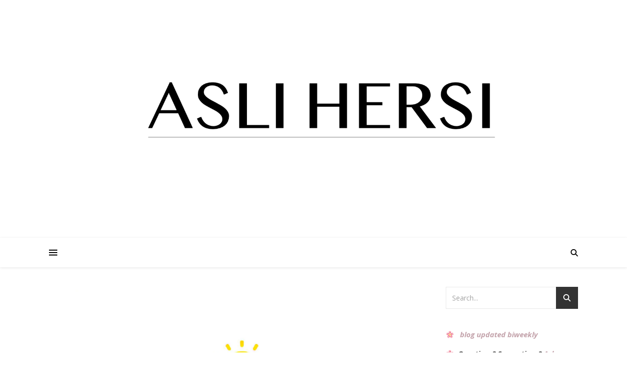

--- FILE ---
content_type: text/html; charset=UTF-8
request_url: http://aslihersipoetry.com/the-beauty-of-islam-to-lose-hope-is-disbelief-in-allah/
body_size: 16396
content:
<!DOCTYPE html>
<html lang="en" prefix="og: http://ogp.me/ns# fb: http://ogp.me/ns/fb#">
<head>
	<meta charset="UTF-8">
	<meta name="viewport" content="width=device-width, initial-scale=1.0" />
	<link rel="profile" href="https://gmpg.org/xfn/11">

<title>The Beauty of Islam: To lose hope is disbelief in Allah &#8211; hello, my friend</title>
<meta name='robots' content='max-image-preview:large' />
<link rel='dns-prefetch' href='//fonts.googleapis.com' />
<link rel='dns-prefetch' href='//widgets.wp.com' />
<link rel="alternate" type="application/rss+xml" title="hello, my friend &raquo; Feed" href="http://aslihersipoetry.com/feed/" />
<link rel="alternate" type="application/rss+xml" title="hello, my friend &raquo; Comments Feed" href="http://aslihersipoetry.com/comments/feed/" />
<link rel="alternate" type="application/rss+xml" title="hello, my friend &raquo; The Beauty of Islam: To lose hope is disbelief in Allah Comments Feed" href="http://aslihersipoetry.com/the-beauty-of-islam-to-lose-hope-is-disbelief-in-allah/feed/" />
<script type="text/javascript">
/* <![CDATA[ */
window._wpemojiSettings = {"baseUrl":"https:\/\/s.w.org\/images\/core\/emoji\/14.0.0\/72x72\/","ext":".png","svgUrl":"https:\/\/s.w.org\/images\/core\/emoji\/14.0.0\/svg\/","svgExt":".svg","source":{"concatemoji":"http:\/\/aslihersipoetry.com\/wp-includes\/js\/wp-emoji-release.min.js?ver=6.4.5"}};
/*! This file is auto-generated */
!function(i,n){var o,s,e;function c(e){try{var t={supportTests:e,timestamp:(new Date).valueOf()};sessionStorage.setItem(o,JSON.stringify(t))}catch(e){}}function p(e,t,n){e.clearRect(0,0,e.canvas.width,e.canvas.height),e.fillText(t,0,0);var t=new Uint32Array(e.getImageData(0,0,e.canvas.width,e.canvas.height).data),r=(e.clearRect(0,0,e.canvas.width,e.canvas.height),e.fillText(n,0,0),new Uint32Array(e.getImageData(0,0,e.canvas.width,e.canvas.height).data));return t.every(function(e,t){return e===r[t]})}function u(e,t,n){switch(t){case"flag":return n(e,"\ud83c\udff3\ufe0f\u200d\u26a7\ufe0f","\ud83c\udff3\ufe0f\u200b\u26a7\ufe0f")?!1:!n(e,"\ud83c\uddfa\ud83c\uddf3","\ud83c\uddfa\u200b\ud83c\uddf3")&&!n(e,"\ud83c\udff4\udb40\udc67\udb40\udc62\udb40\udc65\udb40\udc6e\udb40\udc67\udb40\udc7f","\ud83c\udff4\u200b\udb40\udc67\u200b\udb40\udc62\u200b\udb40\udc65\u200b\udb40\udc6e\u200b\udb40\udc67\u200b\udb40\udc7f");case"emoji":return!n(e,"\ud83e\udef1\ud83c\udffb\u200d\ud83e\udef2\ud83c\udfff","\ud83e\udef1\ud83c\udffb\u200b\ud83e\udef2\ud83c\udfff")}return!1}function f(e,t,n){var r="undefined"!=typeof WorkerGlobalScope&&self instanceof WorkerGlobalScope?new OffscreenCanvas(300,150):i.createElement("canvas"),a=r.getContext("2d",{willReadFrequently:!0}),o=(a.textBaseline="top",a.font="600 32px Arial",{});return e.forEach(function(e){o[e]=t(a,e,n)}),o}function t(e){var t=i.createElement("script");t.src=e,t.defer=!0,i.head.appendChild(t)}"undefined"!=typeof Promise&&(o="wpEmojiSettingsSupports",s=["flag","emoji"],n.supports={everything:!0,everythingExceptFlag:!0},e=new Promise(function(e){i.addEventListener("DOMContentLoaded",e,{once:!0})}),new Promise(function(t){var n=function(){try{var e=JSON.parse(sessionStorage.getItem(o));if("object"==typeof e&&"number"==typeof e.timestamp&&(new Date).valueOf()<e.timestamp+604800&&"object"==typeof e.supportTests)return e.supportTests}catch(e){}return null}();if(!n){if("undefined"!=typeof Worker&&"undefined"!=typeof OffscreenCanvas&&"undefined"!=typeof URL&&URL.createObjectURL&&"undefined"!=typeof Blob)try{var e="postMessage("+f.toString()+"("+[JSON.stringify(s),u.toString(),p.toString()].join(",")+"));",r=new Blob([e],{type:"text/javascript"}),a=new Worker(URL.createObjectURL(r),{name:"wpTestEmojiSupports"});return void(a.onmessage=function(e){c(n=e.data),a.terminate(),t(n)})}catch(e){}c(n=f(s,u,p))}t(n)}).then(function(e){for(var t in e)n.supports[t]=e[t],n.supports.everything=n.supports.everything&&n.supports[t],"flag"!==t&&(n.supports.everythingExceptFlag=n.supports.everythingExceptFlag&&n.supports[t]);n.supports.everythingExceptFlag=n.supports.everythingExceptFlag&&!n.supports.flag,n.DOMReady=!1,n.readyCallback=function(){n.DOMReady=!0}}).then(function(){return e}).then(function(){var e;n.supports.everything||(n.readyCallback(),(e=n.source||{}).concatemoji?t(e.concatemoji):e.wpemoji&&e.twemoji&&(t(e.twemoji),t(e.wpemoji)))}))}((window,document),window._wpemojiSettings);
/* ]]> */
</script>
<style id='wp-emoji-styles-inline-css' type='text/css'>

	img.wp-smiley, img.emoji {
		display: inline !important;
		border: none !important;
		box-shadow: none !important;
		height: 1em !important;
		width: 1em !important;
		margin: 0 0.07em !important;
		vertical-align: -0.1em !important;
		background: none !important;
		padding: 0 !important;
	}
</style>
<link rel='stylesheet' id='wp-block-library-css' href='http://aslihersipoetry.com/wp-includes/css/dist/block-library/style.min.css?ver=6.4.5' type='text/css' media='all' />
<style id='wp-block-library-inline-css' type='text/css'>
.has-text-align-justify{text-align:justify;}
</style>
<link rel='stylesheet' id='coblocks-frontend-css' href='http://aslihersipoetry.com/wp-content/plugins/coblocks/dist/coblocks-style.css?ver=4bbb02619d301bb7ea04b21b09b90458' type='text/css' media='all' />
<link rel='stylesheet' id='font-awesome-css' href='http://aslihersipoetry.com/wp-content/plugins/elementor/assets/lib/font-awesome/css/font-awesome.min.css?ver=4.7.0' type='text/css' media='all' />
<style id='classic-theme-styles-inline-css' type='text/css'>
/*! This file is auto-generated */
.wp-block-button__link{color:#fff;background-color:#32373c;border-radius:9999px;box-shadow:none;text-decoration:none;padding:calc(.667em + 2px) calc(1.333em + 2px);font-size:1.125em}.wp-block-file__button{background:#32373c;color:#fff;text-decoration:none}
</style>
<style id='global-styles-inline-css' type='text/css'>
body{--wp--preset--color--black: #000000;--wp--preset--color--cyan-bluish-gray: #abb8c3;--wp--preset--color--white: #ffffff;--wp--preset--color--pale-pink: #f78da7;--wp--preset--color--vivid-red: #cf2e2e;--wp--preset--color--luminous-vivid-orange: #ff6900;--wp--preset--color--luminous-vivid-amber: #fcb900;--wp--preset--color--light-green-cyan: #7bdcb5;--wp--preset--color--vivid-green-cyan: #00d084;--wp--preset--color--pale-cyan-blue: #8ed1fc;--wp--preset--color--vivid-cyan-blue: #0693e3;--wp--preset--color--vivid-purple: #9b51e0;--wp--preset--gradient--vivid-cyan-blue-to-vivid-purple: linear-gradient(135deg,rgba(6,147,227,1) 0%,rgb(155,81,224) 100%);--wp--preset--gradient--light-green-cyan-to-vivid-green-cyan: linear-gradient(135deg,rgb(122,220,180) 0%,rgb(0,208,130) 100%);--wp--preset--gradient--luminous-vivid-amber-to-luminous-vivid-orange: linear-gradient(135deg,rgba(252,185,0,1) 0%,rgba(255,105,0,1) 100%);--wp--preset--gradient--luminous-vivid-orange-to-vivid-red: linear-gradient(135deg,rgba(255,105,0,1) 0%,rgb(207,46,46) 100%);--wp--preset--gradient--very-light-gray-to-cyan-bluish-gray: linear-gradient(135deg,rgb(238,238,238) 0%,rgb(169,184,195) 100%);--wp--preset--gradient--cool-to-warm-spectrum: linear-gradient(135deg,rgb(74,234,220) 0%,rgb(151,120,209) 20%,rgb(207,42,186) 40%,rgb(238,44,130) 60%,rgb(251,105,98) 80%,rgb(254,248,76) 100%);--wp--preset--gradient--blush-light-purple: linear-gradient(135deg,rgb(255,206,236) 0%,rgb(152,150,240) 100%);--wp--preset--gradient--blush-bordeaux: linear-gradient(135deg,rgb(254,205,165) 0%,rgb(254,45,45) 50%,rgb(107,0,62) 100%);--wp--preset--gradient--luminous-dusk: linear-gradient(135deg,rgb(255,203,112) 0%,rgb(199,81,192) 50%,rgb(65,88,208) 100%);--wp--preset--gradient--pale-ocean: linear-gradient(135deg,rgb(255,245,203) 0%,rgb(182,227,212) 50%,rgb(51,167,181) 100%);--wp--preset--gradient--electric-grass: linear-gradient(135deg,rgb(202,248,128) 0%,rgb(113,206,126) 100%);--wp--preset--gradient--midnight: linear-gradient(135deg,rgb(2,3,129) 0%,rgb(40,116,252) 100%);--wp--preset--font-size--small: 13px;--wp--preset--font-size--medium: 20px;--wp--preset--font-size--large: 36px;--wp--preset--font-size--x-large: 42px;--wp--preset--spacing--20: 0.44rem;--wp--preset--spacing--30: 0.67rem;--wp--preset--spacing--40: 1rem;--wp--preset--spacing--50: 1.5rem;--wp--preset--spacing--60: 2.25rem;--wp--preset--spacing--70: 3.38rem;--wp--preset--spacing--80: 5.06rem;--wp--preset--shadow--natural: 6px 6px 9px rgba(0, 0, 0, 0.2);--wp--preset--shadow--deep: 12px 12px 50px rgba(0, 0, 0, 0.4);--wp--preset--shadow--sharp: 6px 6px 0px rgba(0, 0, 0, 0.2);--wp--preset--shadow--outlined: 6px 6px 0px -3px rgba(255, 255, 255, 1), 6px 6px rgba(0, 0, 0, 1);--wp--preset--shadow--crisp: 6px 6px 0px rgba(0, 0, 0, 1);}:where(.is-layout-flex){gap: 0.5em;}:where(.is-layout-grid){gap: 0.5em;}body .is-layout-flow > .alignleft{float: left;margin-inline-start: 0;margin-inline-end: 2em;}body .is-layout-flow > .alignright{float: right;margin-inline-start: 2em;margin-inline-end: 0;}body .is-layout-flow > .aligncenter{margin-left: auto !important;margin-right: auto !important;}body .is-layout-constrained > .alignleft{float: left;margin-inline-start: 0;margin-inline-end: 2em;}body .is-layout-constrained > .alignright{float: right;margin-inline-start: 2em;margin-inline-end: 0;}body .is-layout-constrained > .aligncenter{margin-left: auto !important;margin-right: auto !important;}body .is-layout-constrained > :where(:not(.alignleft):not(.alignright):not(.alignfull)){max-width: var(--wp--style--global--content-size);margin-left: auto !important;margin-right: auto !important;}body .is-layout-constrained > .alignwide{max-width: var(--wp--style--global--wide-size);}body .is-layout-flex{display: flex;}body .is-layout-flex{flex-wrap: wrap;align-items: center;}body .is-layout-flex > *{margin: 0;}body .is-layout-grid{display: grid;}body .is-layout-grid > *{margin: 0;}:where(.wp-block-columns.is-layout-flex){gap: 2em;}:where(.wp-block-columns.is-layout-grid){gap: 2em;}:where(.wp-block-post-template.is-layout-flex){gap: 1.25em;}:where(.wp-block-post-template.is-layout-grid){gap: 1.25em;}.has-black-color{color: var(--wp--preset--color--black) !important;}.has-cyan-bluish-gray-color{color: var(--wp--preset--color--cyan-bluish-gray) !important;}.has-white-color{color: var(--wp--preset--color--white) !important;}.has-pale-pink-color{color: var(--wp--preset--color--pale-pink) !important;}.has-vivid-red-color{color: var(--wp--preset--color--vivid-red) !important;}.has-luminous-vivid-orange-color{color: var(--wp--preset--color--luminous-vivid-orange) !important;}.has-luminous-vivid-amber-color{color: var(--wp--preset--color--luminous-vivid-amber) !important;}.has-light-green-cyan-color{color: var(--wp--preset--color--light-green-cyan) !important;}.has-vivid-green-cyan-color{color: var(--wp--preset--color--vivid-green-cyan) !important;}.has-pale-cyan-blue-color{color: var(--wp--preset--color--pale-cyan-blue) !important;}.has-vivid-cyan-blue-color{color: var(--wp--preset--color--vivid-cyan-blue) !important;}.has-vivid-purple-color{color: var(--wp--preset--color--vivid-purple) !important;}.has-black-background-color{background-color: var(--wp--preset--color--black) !important;}.has-cyan-bluish-gray-background-color{background-color: var(--wp--preset--color--cyan-bluish-gray) !important;}.has-white-background-color{background-color: var(--wp--preset--color--white) !important;}.has-pale-pink-background-color{background-color: var(--wp--preset--color--pale-pink) !important;}.has-vivid-red-background-color{background-color: var(--wp--preset--color--vivid-red) !important;}.has-luminous-vivid-orange-background-color{background-color: var(--wp--preset--color--luminous-vivid-orange) !important;}.has-luminous-vivid-amber-background-color{background-color: var(--wp--preset--color--luminous-vivid-amber) !important;}.has-light-green-cyan-background-color{background-color: var(--wp--preset--color--light-green-cyan) !important;}.has-vivid-green-cyan-background-color{background-color: var(--wp--preset--color--vivid-green-cyan) !important;}.has-pale-cyan-blue-background-color{background-color: var(--wp--preset--color--pale-cyan-blue) !important;}.has-vivid-cyan-blue-background-color{background-color: var(--wp--preset--color--vivid-cyan-blue) !important;}.has-vivid-purple-background-color{background-color: var(--wp--preset--color--vivid-purple) !important;}.has-black-border-color{border-color: var(--wp--preset--color--black) !important;}.has-cyan-bluish-gray-border-color{border-color: var(--wp--preset--color--cyan-bluish-gray) !important;}.has-white-border-color{border-color: var(--wp--preset--color--white) !important;}.has-pale-pink-border-color{border-color: var(--wp--preset--color--pale-pink) !important;}.has-vivid-red-border-color{border-color: var(--wp--preset--color--vivid-red) !important;}.has-luminous-vivid-orange-border-color{border-color: var(--wp--preset--color--luminous-vivid-orange) !important;}.has-luminous-vivid-amber-border-color{border-color: var(--wp--preset--color--luminous-vivid-amber) !important;}.has-light-green-cyan-border-color{border-color: var(--wp--preset--color--light-green-cyan) !important;}.has-vivid-green-cyan-border-color{border-color: var(--wp--preset--color--vivid-green-cyan) !important;}.has-pale-cyan-blue-border-color{border-color: var(--wp--preset--color--pale-cyan-blue) !important;}.has-vivid-cyan-blue-border-color{border-color: var(--wp--preset--color--vivid-cyan-blue) !important;}.has-vivid-purple-border-color{border-color: var(--wp--preset--color--vivid-purple) !important;}.has-vivid-cyan-blue-to-vivid-purple-gradient-background{background: var(--wp--preset--gradient--vivid-cyan-blue-to-vivid-purple) !important;}.has-light-green-cyan-to-vivid-green-cyan-gradient-background{background: var(--wp--preset--gradient--light-green-cyan-to-vivid-green-cyan) !important;}.has-luminous-vivid-amber-to-luminous-vivid-orange-gradient-background{background: var(--wp--preset--gradient--luminous-vivid-amber-to-luminous-vivid-orange) !important;}.has-luminous-vivid-orange-to-vivid-red-gradient-background{background: var(--wp--preset--gradient--luminous-vivid-orange-to-vivid-red) !important;}.has-very-light-gray-to-cyan-bluish-gray-gradient-background{background: var(--wp--preset--gradient--very-light-gray-to-cyan-bluish-gray) !important;}.has-cool-to-warm-spectrum-gradient-background{background: var(--wp--preset--gradient--cool-to-warm-spectrum) !important;}.has-blush-light-purple-gradient-background{background: var(--wp--preset--gradient--blush-light-purple) !important;}.has-blush-bordeaux-gradient-background{background: var(--wp--preset--gradient--blush-bordeaux) !important;}.has-luminous-dusk-gradient-background{background: var(--wp--preset--gradient--luminous-dusk) !important;}.has-pale-ocean-gradient-background{background: var(--wp--preset--gradient--pale-ocean) !important;}.has-electric-grass-gradient-background{background: var(--wp--preset--gradient--electric-grass) !important;}.has-midnight-gradient-background{background: var(--wp--preset--gradient--midnight) !important;}.has-small-font-size{font-size: var(--wp--preset--font-size--small) !important;}.has-medium-font-size{font-size: var(--wp--preset--font-size--medium) !important;}.has-large-font-size{font-size: var(--wp--preset--font-size--large) !important;}.has-x-large-font-size{font-size: var(--wp--preset--font-size--x-large) !important;}
.wp-block-navigation a:where(:not(.wp-element-button)){color: inherit;}
:where(.wp-block-post-template.is-layout-flex){gap: 1.25em;}:where(.wp-block-post-template.is-layout-grid){gap: 1.25em;}
:where(.wp-block-columns.is-layout-flex){gap: 2em;}:where(.wp-block-columns.is-layout-grid){gap: 2em;}
.wp-block-pullquote{font-size: 1.5em;line-height: 1.6;}
</style>
<link rel='stylesheet' id='ashe-style-css' href='http://aslihersipoetry.com/wp-content/themes/ashe/style.css?ver=2.234' type='text/css' media='all' />
<link rel='stylesheet' id='fontawesome-css' href='http://aslihersipoetry.com/wp-content/themes/ashe/assets/css/fontawesome.min.css?ver=6.5.1' type='text/css' media='all' />
<link rel='stylesheet' id='fontello-css' href='http://aslihersipoetry.com/wp-content/themes/ashe/assets/css/fontello.css?ver=6.4.5' type='text/css' media='all' />
<link rel='stylesheet' id='slick-css' href='http://aslihersipoetry.com/wp-content/themes/ashe/assets/css/slick.css?ver=6.4.5' type='text/css' media='all' />
<link rel='stylesheet' id='scrollbar-css' href='http://aslihersipoetry.com/wp-content/themes/ashe/assets/css/perfect-scrollbar.css?ver=6.4.5' type='text/css' media='all' />
<link rel='stylesheet' id='ashe-responsive-css' href='http://aslihersipoetry.com/wp-content/themes/ashe/assets/css/responsive.css?ver=1.9.7' type='text/css' media='all' />
<link rel='stylesheet' id='ashe-playfair-font-css' href='//fonts.googleapis.com/css?family=Playfair+Display%3A400%2C700&#038;ver=1.0.0' type='text/css' media='all' />
<link rel='stylesheet' id='ashe-opensans-font-css' href='//fonts.googleapis.com/css?family=Open+Sans%3A400italic%2C400%2C600italic%2C600%2C700italic%2C700&#038;ver=1.0.0' type='text/css' media='all' />
<link rel='stylesheet' id='open-sans-css' href='https://fonts.googleapis.com/css?family=Open+Sans%3A300italic%2C400italic%2C600italic%2C300%2C400%2C600&#038;subset=latin%2Clatin-ext&#038;display=fallback&#038;ver=6.4.5' type='text/css' media='all' />
<link rel='stylesheet' id='elementor-icons-css' href='http://aslihersipoetry.com/wp-content/plugins/elementor/assets/lib/eicons/css/elementor-icons.min.css?ver=5.9.1' type='text/css' media='all' />
<link rel='stylesheet' id='elementor-animations-css' href='http://aslihersipoetry.com/wp-content/plugins/elementor/assets/lib/animations/animations.min.css?ver=3.0.15' type='text/css' media='all' />
<link rel='stylesheet' id='elementor-frontend-legacy-css' href='http://aslihersipoetry.com/wp-content/plugins/elementor/assets/css/frontend-legacy.min.css?ver=3.0.15' type='text/css' media='all' />
<link rel='stylesheet' id='elementor-frontend-css' href='http://aslihersipoetry.com/wp-content/plugins/elementor/assets/css/frontend.min.css?ver=3.0.15' type='text/css' media='all' />
<link rel='stylesheet' id='elementor-post-5025-css' href='http://aslihersipoetry.com/wp-content/uploads/elementor/css/post-5025.css?ver=1700764560' type='text/css' media='all' />
<link rel='stylesheet' id='elementor-global-css' href='http://aslihersipoetry.com/wp-content/uploads/elementor/css/global.css?ver=1700771406' type='text/css' media='all' />
<link rel='stylesheet' id='google-fonts-1-css' href='https://fonts.googleapis.com/css?family=Roboto%3A100%2C100italic%2C200%2C200italic%2C300%2C300italic%2C400%2C400italic%2C500%2C500italic%2C600%2C600italic%2C700%2C700italic%2C800%2C800italic%2C900%2C900italic%7CRoboto+Slab%3A100%2C100italic%2C200%2C200italic%2C300%2C300italic%2C400%2C400italic%2C500%2C500italic%2C600%2C600italic%2C700%2C700italic%2C800%2C800italic%2C900%2C900italic&#038;ver=6.4.5' type='text/css' media='all' />
<link rel='stylesheet' id='jetpack_css-css' href='http://aslihersipoetry.com/wp-content/plugins/jetpack/css/jetpack.css?ver=9.2.1' type='text/css' media='all' />
<script type="text/javascript" src="http://aslihersipoetry.com/wp-includes/js/jquery/jquery.min.js?ver=3.7.1" id="jquery-core-js"></script>
<script type="text/javascript" src="http://aslihersipoetry.com/wp-includes/js/jquery/jquery-migrate.min.js?ver=3.4.1" id="jquery-migrate-js"></script>
<link rel="https://api.w.org/" href="http://aslihersipoetry.com/wp-json/" /><link rel="alternate" type="application/json" href="http://aslihersipoetry.com/wp-json/wp/v2/posts/2546" /><link rel="EditURI" type="application/rsd+xml" title="RSD" href="http://aslihersipoetry.com/xmlrpc.php?rsd" />
<meta name="generator" content="WordPress 6.4.5" />
<link rel="canonical" href="http://aslihersipoetry.com/the-beauty-of-islam-to-lose-hope-is-disbelief-in-allah/" />
<link rel='shortlink' href='http://aslihersipoetry.com/?p=2546' />
<link rel="alternate" type="application/json+oembed" href="http://aslihersipoetry.com/wp-json/oembed/1.0/embed?url=http%3A%2F%2Faslihersipoetry.com%2Fthe-beauty-of-islam-to-lose-hope-is-disbelief-in-allah%2F" />
<link rel="alternate" type="text/xml+oembed" href="http://aslihersipoetry.com/wp-json/oembed/1.0/embed?url=http%3A%2F%2Faslihersipoetry.com%2Fthe-beauty-of-islam-to-lose-hope-is-disbelief-in-allah%2F&#038;format=xml" />
<style type='text/css'>img#wpstats{display:none}</style><link rel="pingback" href="http://aslihersipoetry.com/xmlrpc.php">
<style id="ashe_dynamic_css">#top-bar {background-color: #ffffff;}#top-bar a {color: #000000;}#top-bar a:hover,#top-bar li.current-menu-item > a,#top-bar li.current-menu-ancestor > a,#top-bar .sub-menu li.current-menu-item > a,#top-bar .sub-menu li.current-menu-ancestor> a {color: #c4a4ac;}#top-menu .sub-menu,#top-menu .sub-menu a {background-color: #ffffff;border-color: rgba(0,0,0, 0.05);}@media screen and ( max-width: 979px ) {.top-bar-socials {float: none !important;}.top-bar-socials a {line-height: 40px !important;}}.header-logo a,.site-description {color: #111111;}.entry-header {background-color: #ddc3c3;}#main-nav {background-color: #ffffff;box-shadow: 0px 1px 5px rgba(0,0,0, 0.1);}#featured-links h6 {background-color: rgba(255,255,255, 0.85);color: #000000;}#main-nav a,#main-nav i,#main-nav #s {color: #000000;}.main-nav-sidebar span,.sidebar-alt-close-btn span {background-color: #000000;}#main-nav a:hover,#main-nav i:hover,#main-nav li.current-menu-item > a,#main-nav li.current-menu-ancestor > a,#main-nav .sub-menu li.current-menu-item > a,#main-nav .sub-menu li.current-menu-ancestor> a {color: #c4a4ac;}.main-nav-sidebar:hover span {background-color: #c4a4ac;}#main-menu .sub-menu,#main-menu .sub-menu a {background-color: #ffffff;border-color: rgba(0,0,0, 0.05);}#main-nav #s {background-color: #ffffff;}#main-nav #s::-webkit-input-placeholder { /* Chrome/Opera/Safari */color: rgba(0,0,0, 0.7);}#main-nav #s::-moz-placeholder { /* Firefox 19+ */color: rgba(0,0,0, 0.7);}#main-nav #s:-ms-input-placeholder { /* IE 10+ */color: rgba(0,0,0, 0.7);}#main-nav #s:-moz-placeholder { /* Firefox 18- */color: rgba(0,0,0, 0.7);}/* Background */.sidebar-alt,#featured-links,.main-content,.featured-slider-area,.page-content select,.page-content input,.page-content textarea {background-color: #ffffff;}/* Text */.page-content,.page-content select,.page-content input,.page-content textarea,.page-content .post-author a,.page-content .ashe-widget a,.page-content .comment-author {color: #464646;}/* Title */.page-content h1,.page-content h2,.page-content h3,.page-content h4,.page-content h5,.page-content h6,.page-content .post-title a,.page-content .author-description h4 a,.page-content .related-posts h4 a,.page-content .blog-pagination .previous-page a,.page-content .blog-pagination .next-page a,blockquote,.page-content .post-share a {color: #030303;}.page-content .post-title a:hover {color: rgba(3,3,3, 0.75);}/* Meta */.page-content .post-date,.page-content .post-comments,.page-content .post-author,.page-content [data-layout*="list"] .post-author a,.page-content .related-post-date,.page-content .comment-meta a,.page-content .author-share a,.page-content .post-tags a,.page-content .tagcloud a,.widget_categories li,.widget_archive li,.ahse-subscribe-box p,.rpwwt-post-author,.rpwwt-post-categories,.rpwwt-post-date,.rpwwt-post-comments-number {color: #a1a1a1;}.page-content input::-webkit-input-placeholder { /* Chrome/Opera/Safari */color: #a1a1a1;}.page-content input::-moz-placeholder { /* Firefox 19+ */color: #a1a1a1;}.page-content input:-ms-input-placeholder { /* IE 10+ */color: #a1a1a1;}.page-content input:-moz-placeholder { /* Firefox 18- */color: #a1a1a1;}/* Accent */a,.post-categories,.page-content .ashe-widget.widget_text a {color: #c4a4ac;}/* Disable TMP.page-content .elementor a,.page-content .elementor a:hover {color: inherit;}*/.ps-container > .ps-scrollbar-y-rail > .ps-scrollbar-y {background: #c4a4ac;}a:not(.header-logo-a):hover {color: rgba(196,164,172, 0.8);}blockquote {border-color: #c4a4ac;}/* Selection */::-moz-selection {color: #ffffff;background: #c4a4ac;}::selection {color: #ffffff;background: #c4a4ac;}/* Border */.page-content .post-footer,[data-layout*="list"] .blog-grid > li,.page-content .author-description,.page-content .related-posts,.page-content .entry-comments,.page-content .ashe-widget li,.page-content #wp-calendar,.page-content #wp-calendar caption,.page-content #wp-calendar tbody td,.page-content .widget_nav_menu li a,.page-content .tagcloud a,.page-content select,.page-content input,.page-content textarea,.widget-title h2:before,.widget-title h2:after,.post-tags a,.gallery-caption,.wp-caption-text,table tr,table th,table td,pre,.category-description {border-color: #e8e8e8;}hr {background-color: #e8e8e8;}/* Buttons */.widget_search i,.widget_search #searchsubmit,.wp-block-search button,.single-navigation i,.page-content .submit,.page-content .blog-pagination.numeric a,.page-content .blog-pagination.load-more a,.page-content .ashe-subscribe-box input[type="submit"],.page-content .widget_wysija input[type="submit"],.page-content .post-password-form input[type="submit"],.page-content .wpcf7 [type="submit"] {color: #ffffff;background-color: #333333;}.single-navigation i:hover,.page-content .submit:hover,.ashe-boxed-style .page-content .submit:hover,.page-content .blog-pagination.numeric a:hover,.ashe-boxed-style .page-content .blog-pagination.numeric a:hover,.page-content .blog-pagination.numeric span,.page-content .blog-pagination.load-more a:hover,.page-content .ashe-subscribe-box input[type="submit"]:hover,.page-content .widget_wysija input[type="submit"]:hover,.page-content .post-password-form input[type="submit"]:hover,.page-content .wpcf7 [type="submit"]:hover {color: #ffffff;background-color: #c4a4ac;}/* Image Overlay */.image-overlay,#infscr-loading,.page-content h4.image-overlay {color: #ffffff;background-color: rgba(73,73,73, 0.3);}.image-overlay a,.post-slider .prev-arrow,.post-slider .next-arrow,.page-content .image-overlay a,#featured-slider .slick-arrow,#featured-slider .slider-dots {color: #ffffff;}.slide-caption {background: rgba(255,255,255, 0.95);}#featured-slider .slick-active {background: #ffffff;}#page-footer,#page-footer select,#page-footer input,#page-footer textarea {background-color: #f6f6f6;color: #333333;}#page-footer,#page-footer a,#page-footer select,#page-footer input,#page-footer textarea {color: #333333;}#page-footer #s::-webkit-input-placeholder { /* Chrome/Opera/Safari */color: #333333;}#page-footer #s::-moz-placeholder { /* Firefox 19+ */color: #333333;}#page-footer #s:-ms-input-placeholder { /* IE 10+ */color: #333333;}#page-footer #s:-moz-placeholder { /* Firefox 18- */color: #333333;}/* Title */#page-footer h1,#page-footer h2,#page-footer h3,#page-footer h4,#page-footer h5,#page-footer h6 {color: #111111;}#page-footer a:hover {color: #c4a4ac;}/* Border */#page-footer a,#page-footer .ashe-widget li,#page-footer #wp-calendar,#page-footer #wp-calendar caption,#page-footer #wp-calendar tbody td,#page-footer .widget_nav_menu li a,#page-footer select,#page-footer input,#page-footer textarea,#page-footer .widget-title h2:before,#page-footer .widget-title h2:after,.footer-widgets {border-color: #e0dbdb;}#page-footer hr {background-color: #e0dbdb;}.ashe-preloader-wrap {background-color: #ffffff;}@media screen and ( max-width: 768px ) {.featured-slider-area {display: none;}}.header-logo a {font-family: 'Open Sans';}#top-menu li a {font-family: 'Open Sans';}#main-menu li a {font-family: 'Open Sans';}#mobile-menu li,.mobile-menu-btn a {font-family: 'Open Sans';}#top-menu li a,#main-menu li a,#mobile-menu li,.mobile-menu-btn a {text-transform: uppercase;}.boxed-wrapper {max-width: 1160px;}.sidebar-alt {max-width: 340px;left: -340px; padding: 85px 35px 0px;}.sidebar-left,.sidebar-right {width: 307px;}.main-container {width: calc(100% - 307px);width: -webkit-calc(100% - 307px);}#top-bar > div,#main-nav > div,#featured-links,.main-content,.page-footer-inner,.featured-slider-area.boxed-wrapper {padding-left: 40px;padding-right: 40px;}#top-menu {float: left;}.top-bar-socials {float: right;}.entry-header {height: 500px;background-image:url(http://aslihersipoetry.com/wp-content/uploads/2019/10/Untitled-4.jpg);background-size: cover;}.entry-header {background-position: center center;}.logo-img {max-width: 500px;}.mini-logo a {max-width: 70px;}.header-logo a:not(.logo-img),.site-description {display: none;}#main-nav {text-align: left;}.main-nav-sidebar,.mini-logo {float: left;margin-right: 15px;}.main-nav-icons { float: right; margin-left: 15px;}#featured-links .featured-link {margin-right: 20px;}#featured-links .featured-link:last-of-type {margin-right: 0;}#featured-links .featured-link {width: calc( (100% - -20px) / 0 - 1px);width: -webkit-calc( (100% - -20px) / 0- 1px);}.featured-link:nth-child(1) .cv-inner {display: none;}.featured-link:nth-child(2) .cv-inner {display: none;}.featured-link:nth-child(3) .cv-inner {display: none;}.blog-grid > li {width: 100%;margin-bottom: 30px;}.sidebar-right {padding-left: 37px;}.footer-widgets > .ashe-widget {width: 30%;margin-right: 5%;}.footer-widgets > .ashe-widget:nth-child(3n+3) {margin-right: 0;}.footer-widgets > .ashe-widget:nth-child(3n+4) {clear: both;}.copyright-info {float: right;}.footer-socials {float: left;}.woocommerce div.product .stock,.woocommerce div.product p.price,.woocommerce div.product span.price,.woocommerce ul.products li.product .price,.woocommerce-Reviews .woocommerce-review__author,.woocommerce form .form-row .required,.woocommerce form .form-row.woocommerce-invalid label,.woocommerce .page-content div.product .woocommerce-tabs ul.tabs li a {color: #464646;}.woocommerce a.remove:hover {color: #464646 !important;}.woocommerce a.remove,.woocommerce .product_meta,.page-content .woocommerce-breadcrumb,.page-content .woocommerce-review-link,.page-content .woocommerce-breadcrumb a,.page-content .woocommerce-MyAccount-navigation-link a,.woocommerce .woocommerce-info:before,.woocommerce .page-content .woocommerce-result-count,.woocommerce-page .page-content .woocommerce-result-count,.woocommerce-Reviews .woocommerce-review__published-date,.woocommerce .product_list_widget .quantity,.woocommerce .widget_products .amount,.woocommerce .widget_price_filter .price_slider_amount,.woocommerce .widget_recently_viewed_products .amount,.woocommerce .widget_top_rated_products .amount,.woocommerce .widget_recent_reviews .reviewer {color: #a1a1a1;}.woocommerce a.remove {color: #a1a1a1 !important;}p.demo_store,.woocommerce-store-notice,.woocommerce span.onsale { background-color: #c4a4ac;}.woocommerce .star-rating::before,.woocommerce .star-rating span::before,.woocommerce .page-content ul.products li.product .button,.page-content .woocommerce ul.products li.product .button,.page-content .woocommerce-MyAccount-navigation-link.is-active a,.page-content .woocommerce-MyAccount-navigation-link a:hover { color: #c4a4ac;}.woocommerce form.login,.woocommerce form.register,.woocommerce-account fieldset,.woocommerce form.checkout_coupon,.woocommerce .woocommerce-info,.woocommerce .woocommerce-error,.woocommerce .woocommerce-message,.woocommerce .widget_shopping_cart .total,.woocommerce.widget_shopping_cart .total,.woocommerce-Reviews .comment_container,.woocommerce-cart #payment ul.payment_methods,#add_payment_method #payment ul.payment_methods,.woocommerce-checkout #payment ul.payment_methods,.woocommerce div.product .woocommerce-tabs ul.tabs::before,.woocommerce div.product .woocommerce-tabs ul.tabs::after,.woocommerce div.product .woocommerce-tabs ul.tabs li,.woocommerce .woocommerce-MyAccount-navigation-link,.select2-container--default .select2-selection--single {border-color: #e8e8e8;}.woocommerce-cart #payment,#add_payment_method #payment,.woocommerce-checkout #payment,.woocommerce .woocommerce-info,.woocommerce .woocommerce-error,.woocommerce .woocommerce-message,.woocommerce div.product .woocommerce-tabs ul.tabs li {background-color: rgba(232,232,232, 0.3);}.woocommerce-cart #payment div.payment_box::before,#add_payment_method #payment div.payment_box::before,.woocommerce-checkout #payment div.payment_box::before {border-color: rgba(232,232,232, 0.5);}.woocommerce-cart #payment div.payment_box,#add_payment_method #payment div.payment_box,.woocommerce-checkout #payment div.payment_box {background-color: rgba(232,232,232, 0.5);}.page-content .woocommerce input.button,.page-content .woocommerce a.button,.page-content .woocommerce a.button.alt,.page-content .woocommerce button.button.alt,.page-content .woocommerce input.button.alt,.page-content .woocommerce #respond input#submit.alt,.woocommerce .page-content .widget_product_search input[type="submit"],.woocommerce .page-content .woocommerce-message .button,.woocommerce .page-content a.button.alt,.woocommerce .page-content button.button.alt,.woocommerce .page-content #respond input#submit,.woocommerce .page-content .widget_price_filter .button,.woocommerce .page-content .woocommerce-message .button,.woocommerce-page .page-content .woocommerce-message .button,.woocommerce .page-content nav.woocommerce-pagination ul li a,.woocommerce .page-content nav.woocommerce-pagination ul li span {color: #ffffff;background-color: #333333;}.page-content .woocommerce input.button:hover,.page-content .woocommerce a.button:hover,.page-content .woocommerce a.button.alt:hover,.ashe-boxed-style .page-content .woocommerce a.button.alt:hover,.page-content .woocommerce button.button.alt:hover,.page-content .woocommerce input.button.alt:hover,.page-content .woocommerce #respond input#submit.alt:hover,.woocommerce .page-content .woocommerce-message .button:hover,.woocommerce .page-content a.button.alt:hover,.woocommerce .page-content button.button.alt:hover,.ashe-boxed-style.woocommerce .page-content button.button.alt:hover,.ashe-boxed-style.woocommerce .page-content #respond input#submit:hover,.woocommerce .page-content #respond input#submit:hover,.woocommerce .page-content .widget_price_filter .button:hover,.woocommerce .page-content .woocommerce-message .button:hover,.woocommerce-page .page-content .woocommerce-message .button:hover,.woocommerce .page-content nav.woocommerce-pagination ul li a:hover,.woocommerce .page-content nav.woocommerce-pagination ul li span.current {color: #ffffff;background-color: #c4a4ac;}.woocommerce .page-content nav.woocommerce-pagination ul li a.prev,.woocommerce .page-content nav.woocommerce-pagination ul li a.next {color: #333333;}.woocommerce .page-content nav.woocommerce-pagination ul li a.prev:hover,.woocommerce .page-content nav.woocommerce-pagination ul li a.next:hover {color: #c4a4ac;}.woocommerce .page-content nav.woocommerce-pagination ul li a.prev:after,.woocommerce .page-content nav.woocommerce-pagination ul li a.next:after {color: #ffffff;}.woocommerce .page-content nav.woocommerce-pagination ul li a.prev:hover:after,.woocommerce .page-content nav.woocommerce-pagination ul li a.next:hover:after {color: #ffffff;}.cssload-cube{background-color:#333333;width:9px;height:9px;position:absolute;margin:auto;animation:cssload-cubemove 2s infinite ease-in-out;-o-animation:cssload-cubemove 2s infinite ease-in-out;-ms-animation:cssload-cubemove 2s infinite ease-in-out;-webkit-animation:cssload-cubemove 2s infinite ease-in-out;-moz-animation:cssload-cubemove 2s infinite ease-in-out}.cssload-cube1{left:13px;top:0;animation-delay:.1s;-o-animation-delay:.1s;-ms-animation-delay:.1s;-webkit-animation-delay:.1s;-moz-animation-delay:.1s}.cssload-cube2{left:25px;top:0;animation-delay:.2s;-o-animation-delay:.2s;-ms-animation-delay:.2s;-webkit-animation-delay:.2s;-moz-animation-delay:.2s}.cssload-cube3{left:38px;top:0;animation-delay:.3s;-o-animation-delay:.3s;-ms-animation-delay:.3s;-webkit-animation-delay:.3s;-moz-animation-delay:.3s}.cssload-cube4{left:0;top:13px;animation-delay:.1s;-o-animation-delay:.1s;-ms-animation-delay:.1s;-webkit-animation-delay:.1s;-moz-animation-delay:.1s}.cssload-cube5{left:13px;top:13px;animation-delay:.2s;-o-animation-delay:.2s;-ms-animation-delay:.2s;-webkit-animation-delay:.2s;-moz-animation-delay:.2s}.cssload-cube6{left:25px;top:13px;animation-delay:.3s;-o-animation-delay:.3s;-ms-animation-delay:.3s;-webkit-animation-delay:.3s;-moz-animation-delay:.3s}.cssload-cube7{left:38px;top:13px;animation-delay:.4s;-o-animation-delay:.4s;-ms-animation-delay:.4s;-webkit-animation-delay:.4s;-moz-animation-delay:.4s}.cssload-cube8{left:0;top:25px;animation-delay:.2s;-o-animation-delay:.2s;-ms-animation-delay:.2s;-webkit-animation-delay:.2s;-moz-animation-delay:.2s}.cssload-cube9{left:13px;top:25px;animation-delay:.3s;-o-animation-delay:.3s;-ms-animation-delay:.3s;-webkit-animation-delay:.3s;-moz-animation-delay:.3s}.cssload-cube10{left:25px;top:25px;animation-delay:.4s;-o-animation-delay:.4s;-ms-animation-delay:.4s;-webkit-animation-delay:.4s;-moz-animation-delay:.4s}.cssload-cube11{left:38px;top:25px;animation-delay:.5s;-o-animation-delay:.5s;-ms-animation-delay:.5s;-webkit-animation-delay:.5s;-moz-animation-delay:.5s}.cssload-cube12{left:0;top:38px;animation-delay:.3s;-o-animation-delay:.3s;-ms-animation-delay:.3s;-webkit-animation-delay:.3s;-moz-animation-delay:.3s}.cssload-cube13{left:13px;top:38px;animation-delay:.4s;-o-animation-delay:.4s;-ms-animation-delay:.4s;-webkit-animation-delay:.4s;-moz-animation-delay:.4s}.cssload-cube14{left:25px;top:38px;animation-delay:.5s;-o-animation-delay:.5s;-ms-animation-delay:.5s;-webkit-animation-delay:.5s;-moz-animation-delay:.5s}.cssload-cube15{left:38px;top:38px;animation-delay:.6s;-o-animation-delay:.6s;-ms-animation-delay:.6s;-webkit-animation-delay:.6s;-moz-animation-delay:.6s}.cssload-spinner{margin:auto;width:49px;height:49px;position:relative}@keyframes cssload-cubemove{35%{transform:scale(0.005)}50%{transform:scale(1.7)}65%{transform:scale(0.005)}}@-o-keyframes cssload-cubemove{35%{-o-transform:scale(0.005)}50%{-o-transform:scale(1.7)}65%{-o-transform:scale(0.005)}}@-ms-keyframes cssload-cubemove{35%{-ms-transform:scale(0.005)}50%{-ms-transform:scale(1.7)}65%{-ms-transform:scale(0.005)}}@-webkit-keyframes cssload-cubemove{35%{-webkit-transform:scale(0.005)}50%{-webkit-transform:scale(1.7)}65%{-webkit-transform:scale(0.005)}}@-moz-keyframes cssload-cubemove{35%{-moz-transform:scale(0.005)}50%{-moz-transform:scale(1.7)}65%{-moz-transform:scale(0.005)}}</style><style id="ashe_theme_styles"></style><style type="text/css" id="custom-background-css">
body.custom-background { background-color: #ffffff; }
</style>
			<style type="text/css" id="wp-custom-css">
			.comment-form-url, .comment-form-email {
display: none;
}

form#commentform p.comment-notes {

display: none;

}

function remove_comment_fields( $fields ) {
	unset( $fields['url'] );

	return $fields;
}

add_filter( 'comment_form_default_fields', 'remove_comment_fields', 60 );
		</style>
		
<!-- START - Open Graph and Twitter Card Tags 3.1.0 -->
 <!-- Facebook Open Graph -->
  <meta property="og:locale" content="en"/>
  <meta property="og:site_name" content="hello, my friend"/>
  <meta property="og:title" content="The Beauty of Islam: To lose hope is disbelief in Allah"/>
  <meta property="og:url" content="http://aslihersipoetry.com/the-beauty-of-islam-to-lose-hope-is-disbelief-in-allah/"/>
  <meta property="og:type" content="article"/>
  <meta property="og:description" content="I learned the hard way it’s really useless to start something, whether it is a new program, a new dream, or meeting a deadline, and allow yourself to have negative thoughts as you work towards it. (ie. mentally preparing yourself that it’s not gonna work out)"/>
  <meta property="og:image" content="http://aslihersipoetry.com/wp-content/uploads/2020/02/instal-1.jpg"/>
  <meta property="og:image:url" content="http://aslihersipoetry.com/wp-content/uploads/2020/02/instal-1.jpg"/>
  <meta property="article:published_time" content="2020-02-21T19:29:10-05:00"/>
  <meta property="article:modified_time" content="2020-02-26T15:01:08-05:00" />
  <meta property="og:updated_time" content="2020-02-26T15:01:08-05:00" />
  <meta property="article:section" content="Blog"/>
  <meta property="article:section" content="Jummah Reflections"/>
 <!-- Google+ / Schema.org -->
 <!-- Twitter Cards -->
  <meta name="twitter:title" content="The Beauty of Islam: To lose hope is disbelief in Allah"/>
  <meta name="twitter:url" content="http://aslihersipoetry.com/the-beauty-of-islam-to-lose-hope-is-disbelief-in-allah/"/>
  <meta name="twitter:description" content="I learned the hard way it’s really useless to start something, whether it is a new program, a new dream, or meeting a deadline, and allow yourself to have negative thoughts as you work towards it. (ie. mentally preparing yourself that it’s not gonna work out)"/>
  <meta name="twitter:image" content="http://aslihersipoetry.com/wp-content/uploads/2020/02/instal-1.jpg"/>
  <meta name="twitter:card" content="summary_large_image"/>
  <meta name="twitter:site" content="@aslihersi"/>
 <!-- SEO -->
 <!-- Misc. tags -->
 <!-- is_singular -->
<!-- END - Open Graph and Twitter Card Tags 3.1.0 -->
	
<script async src="https://pagead2.googlesyndication.com/pagead/js/adsbygoogle.js"></script>
<!-- A -->
<ins class="adsbygoogle"
     style="display:inline-block;width:728px;height:50px"
     data-ad-client="ca-pub-6693772352424292"
     data-ad-slot="5902801828"></ins>
<script>
     (adsbygoogle = window.adsbygoogle || []).push({});
</script></head>

<body class="post-template-default single single-post postid-2546 single-format-standard custom-background wp-embed-responsive elementor-default elementor-kit-5025 elementor-page elementor-page-2546">
	
	<!-- Preloader -->
	
	<!-- Page Wrapper -->
	<div id="page-wrap">

		<!-- Boxed Wrapper -->
		<div id="page-header" >

		
	<div class="entry-header">
		<div class="cv-outer">
		<div class="cv-inner">
			<div class="header-logo">
				
									
										<a href="http://aslihersipoetry.com/" class="header-logo-a">hello, my friend</a>
					
								
				<p class="site-description"></p>
				
			</div>
		</div>
		</div>
	</div>


<div id="main-nav" class="clear-fix">

	<div class="boxed-wrapper">	
		
		<!-- Alt Sidebar Icon -->
				<div class="main-nav-sidebar">
			<div>
				<span></span>
				<span></span>
				<span></span>
			</div>
		</div>
		
		<!-- Mini Logo -->
		
		<!-- Icons -->
		<div class="main-nav-icons">
			
						<div class="main-nav-search">
				<i class="fa-solid fa-magnifying-glass"></i>
				<i class="fa-solid fa-xmark"></i>
				<form role="search" method="get" id="searchform" class="clear-fix" action="http://aslihersipoetry.com/"><input type="search" name="s" id="s" placeholder="Search..." data-placeholder="Type then hit Enter..." value="" /><i class="fa-solid fa-magnifying-glass"></i><input type="submit" id="searchsubmit" value="st" /></form>			</div>
					</div>

		
		<!-- Mobile Menu Button -->
		<span class="mobile-menu-btn">
			<i class="fa-solid fa-chevron-down"></i>		</span>

		
	</div>

</div><!-- #main-nav -->

		</div><!-- .boxed-wrapper -->

		<!-- Page Content -->
		<div class="page-content">

			
			
<div class="sidebar-alt-wrap">
	<div class="sidebar-alt-close image-overlay"></div>
	<aside class="sidebar-alt">

		<div class="sidebar-alt-close-btn">
			<span></span>
			<span></span>
		</div>

		<div id="nav_menu-2" class="ashe-widget widget_nav_menu"><div class="menu-primary-menu-container"><ul id="menu-primary-menu" class="menu"><li id="menu-item-410" class="menu-item menu-item-type-post_type menu-item-object-page menu-item-home menu-item-410"><a href="http://aslihersipoetry.com/">Home</a></li>
<li id="menu-item-524" class="menu-item menu-item-type-post_type menu-item-object-page menu-item-524"><a href="http://aslihersipoetry.com/?page_id=520">About</a></li>
<li id="menu-item-518" class="menu-item menu-item-type-taxonomy menu-item-object-category current-post-ancestor current-menu-parent current-post-parent menu-item-518"><a href="http://aslihersipoetry.com/category/blog/">Blog</a></li>
</ul></div></div>		
	</aside>
</div>
<!-- Page Content -->
<div class="main-content clear-fix boxed-wrapper" data-sidebar-sticky="1">


	
<div class="sidebar-alt-wrap">
	<div class="sidebar-alt-close image-overlay"></div>
	<aside class="sidebar-alt">

		<div class="sidebar-alt-close-btn">
			<span></span>
			<span></span>
		</div>

		<div id="nav_menu-2" class="ashe-widget widget_nav_menu"><div class="menu-primary-menu-container"><ul id="menu-primary-menu-1" class="menu"><li class="menu-item menu-item-type-post_type menu-item-object-page menu-item-home menu-item-410"><a href="http://aslihersipoetry.com/">Home</a></li>
<li class="menu-item menu-item-type-post_type menu-item-object-page menu-item-524"><a href="http://aslihersipoetry.com/?page_id=520">About</a></li>
<li class="menu-item menu-item-type-taxonomy menu-item-object-category current-post-ancestor current-menu-parent current-post-parent menu-item-518"><a href="http://aslihersipoetry.com/category/blog/">Blog</a></li>
</ul></div></div>		
	</aside>
</div>
	<!-- Main Container -->
	<div class="main-container">

		
<article id="post-2546" class="blog-post post-2546 post type-post status-publish format-standard has-post-thumbnail hentry category-blog category-jummah-reflection">

	



		<div class="post-media">
		<img width="1140" height="499" src="http://aslihersipoetry.com/wp-content/uploads/2020/02/instal-1-1140x499.jpg" class="attachment-ashe-full-thumbnail size-ashe-full-thumbnail wp-post-image" alt="" decoding="async" fetchpriority="high" srcset="http://aslihersipoetry.com/wp-content/uploads/2020/02/instal-1-1140x499.jpg 1140w, http://aslihersipoetry.com/wp-content/uploads/2020/02/instal-1-300x131.jpg 300w, http://aslihersipoetry.com/wp-content/uploads/2020/02/instal-1-768x336.jpg 768w, http://aslihersipoetry.com/wp-content/uploads/2020/02/instal-1-1024x448.jpg 1024w, http://aslihersipoetry.com/wp-content/uploads/2020/02/instal-1.jpg 1920w" sizes="(max-width: 1140px) 100vw, 1140px" />	</div>
	
	<header class="post-header">

		<div class="post-categories"><a href="http://aslihersipoetry.com/category/blog/" rel="category tag">Blog</a>,&nbsp;&nbsp;<a href="http://aslihersipoetry.com/category/jummah-reflection/" rel="category tag">Jummah Reflections</a> </div>
				<h1 class="post-title">The Beauty of Islam: To lose hope is disbelief in Allah</h1>
		
				<div class="post-meta clear-fix">

							<span class="post-date">February 21, 2020</span>
						
			<span class="meta-sep">/</span>
			
			
		</div>
		
	</header>

	<div class="post-content">

				<div data-elementor-type="wp-post" data-elementor-id="2546" class="elementor elementor-2546" data-elementor-settings="[]">
						<div class="elementor-inner">
							<div class="elementor-section-wrap">
							<section class="elementor-section elementor-top-section elementor-element elementor-element-8fb90c8 elementor-section-boxed elementor-section-height-default elementor-section-height-default" data-id="8fb90c8" data-element_type="section">
						<div class="elementor-container elementor-column-gap-default">
							<div class="elementor-row">
					<div class="elementor-column elementor-col-100 elementor-top-column elementor-element elementor-element-5849344e" data-id="5849344e" data-element_type="column">
			<div class="elementor-column-wrap elementor-element-populated">
							<div class="elementor-widget-wrap">
						<div class="elementor-element elementor-element-3bea535a elementor-widget elementor-widget-text-editor" data-id="3bea535a" data-element_type="widget" data-widget_type="text-editor.default">
				<div class="elementor-widget-container">
					<div class="elementor-text-editor elementor-clearfix"><p><!-- wp:heading {"level":4,"align":"center"} --></p>
<h2 style="text-align: center;"> </h2>
<div> </div>
<div> </div>
<div> </div>
<div> </div>
<h2 style="text-align: center;"><span style="letter-spacing: 0px;">· </span>de·spair/dəˈsper/</h2>
<p><!-- /wp:heading --></p>
<p><!-- wp:paragraph {"align":"center"} --></p><div class='code-block code-block-4' style='margin: 8px auto; text-align: center; display: block; clear: both;'>
<script async src="https://pagead2.googlesyndication.com/pagead/js/adsbygoogle.js"></script>
<!-- in article -->
<ins class="adsbygoogle"
     style="display:inline-block;width:728px;height:90px"
     data-ad-client="ca-pub-6693772352424292"
     data-ad-slot="8116015120"></ins>
<script>
     (adsbygoogle = window.adsbygoogle || []).push({});
</script></div>

<p style="text-align: center;">the complete loss or absence of hope.</p>
<p><!-- /wp:paragraph --></p>
<p><!-- wp:coblocks/highlight --></p>
<p style="text-align: center;"><span style="color: #000000;"> </span></p>
<p style="text-align: center;"><span style="color: #000000;"> </span></p>
<p style="text-align: center;"><span style="color: #000000;"> </span></p>
<p style="text-align: center;"><span style="color: #000000;"> </span></p>
<p style="text-align: center;"><span style="color: #000000;"> </span></p>
<p style="text-align: center;"><span style="color: #000000;">إِنَّهُ لاَ يَيْأَسُ مِن رَّوْحِ اللّهِ إِلاَّ الْقَوْمُ الْكَافِرُونَ</span></p>
<p style="text-align: center;"><mark><em>Certainly no one despairs of Allah’s Relief, except the people who disbelieve</em>&#8216;</mark></p>
<p><!-- /wp:coblocks/highlight --></p>
<p><!-- wp:paragraph --></p>
<p style="text-align: center;"><em> [Surah Yusuf, ayah 87]</em></p>
<p style="text-align: center;"><em> </em></p>
<p style="text-align: center;"><em> </em></p>
<p style="text-align: center;"> </p>
<p><!-- /wp:paragraph --></p></div>
				</div>
				</div>
						</div>
					</div>
		</div>
								</div>
					</div>
		</section>
				<section class="elementor-section elementor-top-section elementor-element elementor-element-d8c061a elementor-section-boxed elementor-section-height-default elementor-section-height-default" data-id="d8c061a" data-element_type="section">
						<div class="elementor-container elementor-column-gap-default">
							<div class="elementor-row">
					<div class="elementor-column elementor-col-100 elementor-top-column elementor-element elementor-element-a4b7e38" data-id="a4b7e38" data-element_type="column">
			<div class="elementor-column-wrap elementor-element-populated">
							<div class="elementor-widget-wrap">
						<div class="elementor-element elementor-element-782da80 elementor-widget elementor-widget-text-editor" data-id="782da80" data-element_type="widget" data-widget_type="text-editor.default">
				<div class="elementor-widget-container">
					<div class="elementor-text-editor elementor-clearfix"><p></p>
<p><span style="letter-spacing: 0px;">I learned the hard way it’s really useless to start something, whether it is a new program, a new dream, or meeting a deadline, and allow yourself to have negative thoughts as you work towards it. (ie. mentally preparing yourself that it’s not gonna work out). I realized there’s literally no point to doing this because:</span><br></p>
<p></p>
<p>A: deep down, regardless what I say, I know I want it</p>
<p>B: I&#8217;ll be miserable through the entire process</p>
<p>C: how I&nbsp;<em>chose</em>&nbsp;to feel does not change the outcome.</p>
<p></p>
<p>Looking back on all the times I thought I was &#8220;mentally preparing myself&#8221; for failure, and literally out of all the times I did that, it did not benefit me even once. It didn&#8217;t make the process easier, it didn&#8217;t help me make smarter decisions, and the gag is, when I did fail, it didn&#8217;t even making coping with the failure easier. All it did was tire me out, make me hate myself and my life, and sometimes make me wish I wasn&#8217;t alive (so sad)</p>
<p><span style="letter-spacing: 0px;">I&#8217;m now realizing the smart decision is to adopt Optimism, or hope. Optimism saves a lot of mental energy, facilitates gratitude, and gives you the courage to go after the things you really want. With more mental energy, means more chances of creating better strategies.&nbsp;</span></p>
<p><span style="letter-spacing: 0px;">And with this gratitude comes more blessings (and that&#8217;s a fact from the quran- </span><span style="color: #000000;">لَـئِنۡ شَكَرۡتُمۡ لَاَزِيۡدَنَّـكُمۡ, <span style="color: #808080;">If you are grateful I will increase it for you )&nbsp;&nbsp;</span></span></p>
<p><span style="color: #000000;"><span style="color: #808080;">&nbsp;</span></span></p>
<h2>Forgiveness is a fresh start</h2>
<p>One of the things I love most about Islam is how easy it is to start fresh. The way the deen is set up, in my opinion, makes it easy for new beginnings. An example is in this hadith:</p>
<p>&#8216;It has been reported that Abu bakr (may Allah be pleased with him) narrated that the Prophet (peace be upon him said): “There is no one who commits a sin, then purifies himself and stands in Salah and offers two raka’at and seeks forgiveness, except that Allah will forgive him.&#8221;&#8216;</p>
<p>That&#8217;s all we have to do. Pray two rakah, and make sincere intentions of tawbah. And then we start fresh. I also love this hadith:</p>
<blockquote>
<p>“Allah the Almighty has said: ‘O Son of Adam, as long as you invoke Me and ask of Me, I shall forgive you for what you have done, and I shall not mind. <span style="text-decoration: underline;">O Son of Adam,&nbsp;were your sins to reach the clouds of the sky and you then asked forgiveness from Me, I would forgive you. </span>O Son of Adam, were you to come to Me with sins nearly as great as the Earth, and were you then to face Me, ascribing no partner to Me, I would bring you forgiveness nearly as great as it [too].’ ”&nbsp;</p>
</blockquote>
<p>And this last one also:</p>
<blockquote>
<p>Abu Huraira reported: The Messenger of Allah, peace and blessings be upon him, said:</p>
<p>By Him in whose hand is my soul, if you did not sin, Allah would replace you with people who would sin. And they would seek forgiveness from Allah, and He would forgive them.</p>
</blockquote>
<p>All of this reminds me: the past is the past, Allah is Most Forgiving. He knows I&#8217;m only human. If I felt like I made a wrong turn at some point, I can go back and fix it now.</p>
<p>This also pushes me to turn to Allah, regardless of the situation. If I want Allah&#8217;s help in any of my affairs, I can turn to Him. It&#8217;s not like Allah is going to say, &#8220;sorry you weren&#8217;t with Me yesterday&#8221; and shut the door. That is some petty tendencies that is above our Lord All-Mighty. (but not me, so do not try me).</p>
<p>This, to me, is why waking up is a blessing. Every wrong, can turn into a right, I have the blessing to be given that chance.&nbsp;</p>
<p></p>
<h2>What I receive is what is best for me</h2>
<p>Islam is a blessing. Wallahi it is. Not only are we encouraged to rewire our minds in a positive way, but we are also told that whatever happens, <em>even if it feels like the worst thing in the world</em>, is always good for us. I saw this quote that went along the lines of,&nbsp;<em>&#8220;If you were free to go back in time and choose your own fate, and keep going back as many times as you wanted, you would end up choosing the one Allah had chosen for you&#8221;&nbsp;&nbsp;</em>I love that a lot. Allah knows all the outcomes for every possible scenario. He knows what we want, what we need, and when it is the best time for it to enter our lives. As we try our best, it&#8217;s so important to relax and just let the fruits of our labour arrive when it&#8217;s suppose to.</p>
<p></p>
<h2>All in all,&nbsp;</h2>
<p>In a world that is constantly going to tell us no, A life where shaydaan that is always in our ear, let&#8217;s not be be another enemy to ourselves. When I&#8217;m alone, I&#8217;m really my own best friend and cheerleader lol. <span style="letter-spacing: 0px;">I think we all have to be that for ourselves, otherwise there will be no place to run to when times get tough (you can never truly escape your mind). </span><span style="letter-spacing: 0px;">And in order to be a safe space for ourselves we need kindness, forgiveness, and of course have hope.</span></p>
<p><span style="letter-spacing: 0px;">Optimism, to me, is a refuge. </span><span style="letter-spacing: 0px;">Having those moments where I’m allowing myself to think the world is mine, the things I want will come, and life is going to work out, I realize, will bring peace to my day. It makes me happy to face the things that once scared me.</span></p></div>
				</div>
				</div>
						</div>
					</div>
		</div>
								</div>
					</div>
		</section>
						</div>
						</div>
					</div>
		<!-- AI CONTENT END 1 -->
	</div>

	<footer class="post-footer">

		
		
			
	<div class="post-share">

		
				<a class="twitter-share" target="_blank" href="https://twitter.com/intent/tweet?url=http://aslihersipoetry.com/the-beauty-of-islam-to-lose-hope-is-disbelief-in-allah/">
			<i class="fa-brands fa-x-twitter"></i>
		</a>
		
		
		
		
		
		
	</div>
			
	</footer>


</article>
<!-- Previous Post -->
<a href="http://aslihersipoetry.com/trying-out-japanese-pancakes/" title="Trying out Japanese Pancakes 💛" class="single-navigation previous-post">
	<img width="75" height="75" src="http://aslihersipoetry.com/wp-content/uploads/2020/02/jpancakes2-2-75x75.jpg" class="attachment-ashe-single-navigation size-ashe-single-navigation wp-post-image" alt="" decoding="async" loading="lazy" srcset="http://aslihersipoetry.com/wp-content/uploads/2020/02/jpancakes2-2-75x75.jpg 75w, http://aslihersipoetry.com/wp-content/uploads/2020/02/jpancakes2-2-150x150.jpg 150w, http://aslihersipoetry.com/wp-content/uploads/2020/02/jpancakes2-2-300x300.jpg 300w" sizes="(max-width: 75px) 100vw, 75px" />	<i class="fa-solid fa-angle-right"></i>
</a>

<!-- Next Post -->
<a href="http://aslihersipoetry.com/your-work-is-nice-but-who-reads-anymore/" title="“Your Work is Nice, But Who Reads Anymore?”" class="single-navigation next-post">
	<img width="75" height="75" src="http://aslihersipoetry.com/wp-content/uploads/2020/02/text22-1-75x75.jpg" class="attachment-ashe-single-navigation size-ashe-single-navigation wp-post-image" alt="" decoding="async" loading="lazy" srcset="http://aslihersipoetry.com/wp-content/uploads/2020/02/text22-1-75x75.jpg 75w, http://aslihersipoetry.com/wp-content/uploads/2020/02/text22-1-150x150.jpg 150w, http://aslihersipoetry.com/wp-content/uploads/2020/02/text22-1-300x300.jpg 300w" sizes="(max-width: 75px) 100vw, 75px" />	<i class="fa-solid fa-angle-left"></i>
</a>
<div class="comments-area" id="comments">	<div id="respond" class="comment-respond">
		<h3 id="reply-title" class="comment-reply-title">Leave a Reply <small><a rel="nofollow" id="cancel-comment-reply-link" href="/the-beauty-of-islam-to-lose-hope-is-disbelief-in-allah/#respond" style="display:none;">Cancel reply</a></small></h3><form action="http://aslihersipoetry.com/wp-comments-post.php" method="post" id="commentform" class="comment-form" novalidate><p class="comment-notes"><span id="email-notes">Your email address will not be published.</span> <span class="required-field-message">Required fields are marked <span class="required">*</span></span></p><p class="comment-form-author"><label for="author">Name</label> <input id="author" name="author" type="text" value="" size="30" maxlength="245" autocomplete="name" /></p>
<p class="comment-form-email"><label for="email">Email</label> <input id="email" name="email" type="email" value="" size="30" maxlength="100" aria-describedby="email-notes" autocomplete="email" /></p>
<p class="comment-form-url"><label for="url">Website</label> <input id="url" name="url" type="url" value="" size="30" maxlength="200" autocomplete="url" /></p>
<p class="comment-form-comment"><label for="comment">Comment</label><textarea name="comment" id="comment" cols="45" rows="8"  maxlength="65525" required="required" spellcheck="false"></textarea></p><p class="form-submit"><input name="submit" type="submit" id="submit" class="submit" value="Post Comment" /> <input type='hidden' name='comment_post_ID' value='2546' id='comment_post_ID' />
<input type='hidden' name='comment_parent' id='comment_parent' value='0' />
</p><p style="display: none;"><input type="hidden" id="akismet_comment_nonce" name="akismet_comment_nonce" value="1e39340974" /></p><p style="display: none !important;" class="akismet-fields-container" data-prefix="ak_"><label>&#916;<textarea name="ak_hp_textarea" cols="45" rows="8" maxlength="100"></textarea></label><input type="hidden" id="ak_js_1" name="ak_js" value="66"/><script>document.getElementById( "ak_js_1" ).setAttribute( "value", ( new Date() ).getTime() );</script></p></form>	</div><!-- #respond -->
	</div>
	</div><!-- .main-container -->


	
<div class="sidebar-right-wrap">
	<aside class="sidebar-right">
		<div id="search-3" class="ashe-widget widget_search"><form role="search" method="get" id="searchform" class="clear-fix" action="http://aslihersipoetry.com/"><input type="search" name="s" id="s" placeholder="Search..." data-placeholder="Type then hit Enter..." value="" /><i class="fa-solid fa-magnifying-glass"></i><input type="submit" id="searchsubmit" value="st" /></form></div><div id="text-4" class="ashe-widget widget_text">			<div class="textwidget"><p>🌸   <a href="http://aslihersipoetry.com/category/blog"><em><strong>blog updated biweekly</strong></em></a></p>
<p>🌸  <em><strong>Questions? Suggestions?</strong> <strong><a href="http://aslihersipoetry.com/ask" target="_blank" rel="noopener">Ask me anything</a></strong></em></p>
<p>🌸  <em>Be sure to check out some of the poems in my upcoming <a href="http://aslihersipoetry.com/">poetry book</a></em></p>
</div>
		</div><div id="custom_html-3" class="widget_text ashe-widget widget_custom_html"><div class="textwidget custom-html-widget"><script async src="https://pagead2.googlesyndication.com/pagead/js/adsbygoogle.js"></script>
<ins class="adsbygoogle"
     style="display:block"
     data-ad-format="fluid"
     data-ad-layout-key="-ef+6k-30-ac+ty"
     data-ad-client="ca-pub-6693772352424292"
     data-ad-slot="4268405155"></ins>
<script>
     (adsbygoogle = window.adsbygoogle || []).push({});
</script></div></div>	</aside>
</div>
</div><!-- .page-content -->

</div><!-- .page-content -->

<!-- Page Footer -->
<footer id="page-footer" class="clear-fix">
    
    <!-- Scroll Top Button -->
        <span class="scrolltop">
    <i class="fa-solid fa-angle-up"></i>
    </span>
    
    <div class="page-footer-inner boxed-wrapper">

    <!-- Footer Widgets -->
    
   

     
        
        </div>

    </div>

    </div><!-- .boxed-wrapper -->

</footer><!-- #page-footer -->

</div><!-- #page-wrap -->

<div class='code-block code-block-1' style='margin: 8px 0; clear: both;'>
<script data-ad-client="ca-pub-6693772352424292" async src="https://pagead2.googlesyndication.com/pagead/js/adsbygoogle.js"></script></div>
<script type="text/javascript" src="http://aslihersipoetry.com/wp-content/plugins/coblocks/dist/js/coblocks-animation.js?ver=2.5.3" id="coblocks-animation-js"></script>
<script type="text/javascript" src="http://aslihersipoetry.com/wp-content/themes/ashe/assets/js/custom-plugins.js?ver=1.8.2" id="ashe-plugins-js"></script>
<script type="text/javascript" src="http://aslihersipoetry.com/wp-content/themes/ashe/assets/js/custom-scripts.js?ver=1.9.7" id="ashe-custom-scripts-js"></script>
<script type="text/javascript" src="http://aslihersipoetry.com/wp-includes/js/comment-reply.min.js?ver=6.4.5" id="comment-reply-js" async="async" data-wp-strategy="async"></script>
<script type="text/javascript" src="http://aslihersipoetry.com/wp-content/plugins/jetpack/_inc/build/postmessage.min.js?ver=9.2.1" id="postmessage-js"></script>
<script type="text/javascript" src="http://aslihersipoetry.com/wp-content/plugins/jetpack/_inc/build/jquery.jetpack-resize.min.js?ver=9.2.1" id="jetpack_resize-js"></script>
<script type="text/javascript" src="http://aslihersipoetry.com/wp-content/plugins/jetpack/modules/likes/queuehandler.js?ver=9.2.1" id="jetpack_likes_queuehandler-js"></script>
<script defer type="text/javascript" src="http://aslihersipoetry.com/wp-content/plugins/akismet/_inc/akismet-frontend.js?ver=1761601062" id="akismet-frontend-js"></script>
<script type="text/javascript" src="http://aslihersipoetry.com/wp-content/plugins/elementor/assets/js/frontend-modules.min.js?ver=3.0.15" id="elementor-frontend-modules-js"></script>
<script type="text/javascript" src="http://aslihersipoetry.com/wp-includes/js/jquery/ui/core.min.js?ver=1.13.2" id="jquery-ui-core-js"></script>
<script type="text/javascript" src="http://aslihersipoetry.com/wp-content/plugins/elementor/assets/lib/dialog/dialog.min.js?ver=4.8.1" id="elementor-dialog-js"></script>
<script type="text/javascript" src="http://aslihersipoetry.com/wp-content/plugins/elementor/assets/lib/waypoints/waypoints.min.js?ver=4.0.2" id="elementor-waypoints-js"></script>
<script type="text/javascript" src="http://aslihersipoetry.com/wp-content/plugins/elementor/assets/lib/swiper/swiper.min.js?ver=5.3.6" id="swiper-js"></script>
<script type="text/javascript" src="http://aslihersipoetry.com/wp-content/plugins/elementor/assets/lib/share-link/share-link.min.js?ver=3.0.15" id="share-link-js"></script>
<script type="text/javascript" id="elementor-frontend-js-before">
/* <![CDATA[ */
var elementorFrontendConfig = {"environmentMode":{"edit":false,"wpPreview":false},"i18n":{"shareOnFacebook":"Share on Facebook","shareOnTwitter":"Share on Twitter","pinIt":"Pin it","download":"Download","downloadImage":"Download image","fullscreen":"Fullscreen","zoom":"Zoom","share":"Share","playVideo":"Play Video","previous":"Previous","next":"Next","close":"Close"},"is_rtl":false,"breakpoints":{"xs":0,"sm":480,"md":768,"lg":1025,"xl":1440,"xxl":1600},"version":"3.0.15","is_static":false,"legacyMode":{"elementWrappers":true},"urls":{"assets":"http:\/\/aslihersipoetry.com\/wp-content\/plugins\/elementor\/assets\/"},"settings":{"page":[],"editorPreferences":[]},"kit":{"global_image_lightbox":"yes","lightbox_enable_counter":"yes","lightbox_enable_fullscreen":"yes","lightbox_enable_zoom":"yes","lightbox_enable_share":"yes","lightbox_title_src":"title","lightbox_description_src":"description"},"post":{"id":2546,"title":"The%20Beauty%20of%20Islam%3A%20To%20lose%20hope%20is%20disbelief%20in%20Allah%20%E2%80%93%20hello%2C%20my%20friend","excerpt":"I learned the hard way it\u2019s really useless to start something, whether it is a new program, a new dream, or meeting a deadline, and allow yourself to have negative thoughts as you work towards it. (ie. mentally preparing yourself that it\u2019s not gonna work out)","featuredImage":"http:\/\/aslihersipoetry.com\/wp-content\/uploads\/2020\/02\/instal-1-1024x448.jpg"}};
/* ]]> */
</script>
<script type="text/javascript" src="http://aslihersipoetry.com/wp-content/plugins/elementor/assets/js/frontend.min.js?ver=3.0.15" id="elementor-frontend-js"></script>
<script type='text/javascript' src='https://stats.wp.com/e-202549.js' async='async' defer='defer'></script>
<script type='text/javascript'>
	_stq = window._stq || [];
	_stq.push([ 'view', {v:'ext',j:'1:9.2.1',blog:'168909983',post:'2546',tz:'-5',srv:'aslihersipoetry.com'} ]);
	_stq.push([ 'clickTrackerInit', '168909983', '2546' ]);
</script>
<script async src="https://pagead2.googlesyndication.com/pagead/js/adsbygoogle.js"></script>
<!-- A -->
<ins class="adsbygoogle"
     style="display:inline-block;width:728px;height:50px"
     data-ad-client="ca-pub-6693772352424292"
     data-ad-slot="5902801828"></ins>
<script>
     (adsbygoogle = window.adsbygoogle || []).push({});
</script>
</body>
<script>'undefined'=== typeof _trfq || (window._trfq = []);'undefined'=== typeof _trfd && (window._trfd=[]),_trfd.push({'tccl.baseHost':'secureserver.net'},{'ap':'cpsh-oh'},{'server':'p3plzcpnl508645'},{'dcenter':'p3'},{'cp_id':'10190792'},{'cp_cl':'8'}) // Monitoring performance to make your website faster. If you want to opt-out, please contact web hosting support.</script><script src='https://img1.wsimg.com/traffic-assets/js/tccl.min.js'></script></html>

--- FILE ---
content_type: text/html; charset=utf-8
request_url: https://www.google.com/recaptcha/api2/aframe
body_size: 258
content:
<!DOCTYPE HTML><html><head><meta http-equiv="content-type" content="text/html; charset=UTF-8"></head><body><script nonce="0dNCt1pzn-FxcJFKhwtq7w">/** Anti-fraud and anti-abuse applications only. See google.com/recaptcha */ try{var clients={'sodar':'https://pagead2.googlesyndication.com/pagead/sodar?'};window.addEventListener("message",function(a){try{if(a.source===window.parent){var b=JSON.parse(a.data);var c=clients[b['id']];if(c){var d=document.createElement('img');d.src=c+b['params']+'&rc='+(localStorage.getItem("rc::a")?sessionStorage.getItem("rc::b"):"");window.document.body.appendChild(d);sessionStorage.setItem("rc::e",parseInt(sessionStorage.getItem("rc::e")||0)+1);localStorage.setItem("rc::h",'1764868343345');}}}catch(b){}});window.parent.postMessage("_grecaptcha_ready", "*");}catch(b){}</script></body></html>